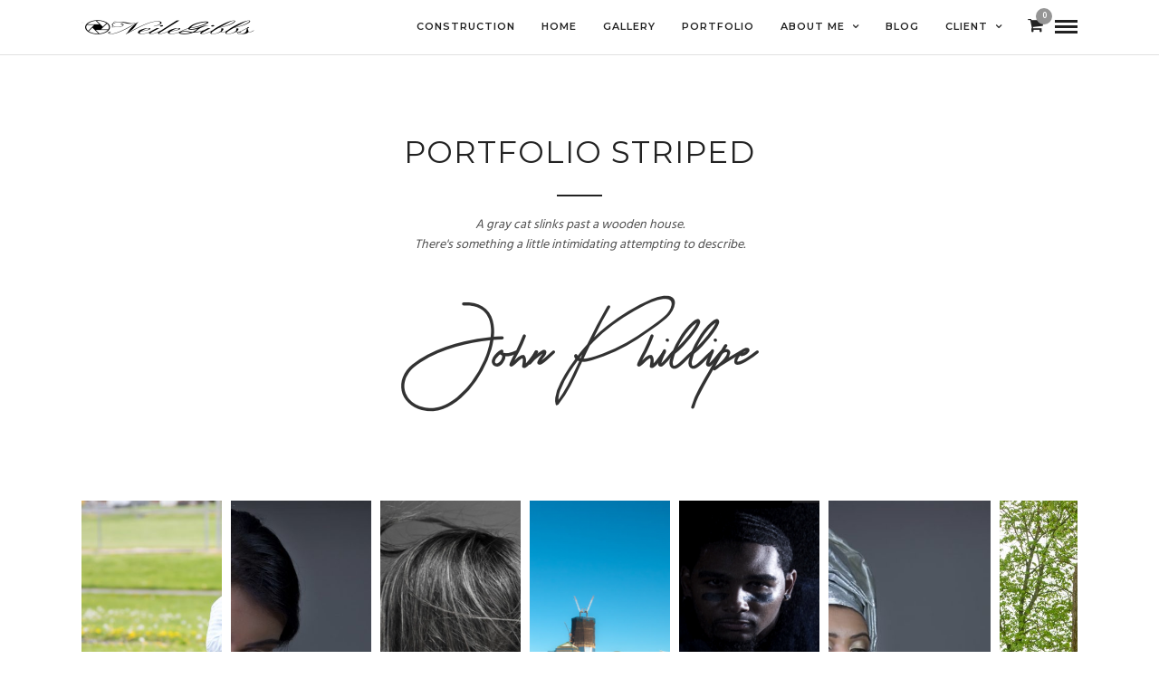

--- FILE ---
content_type: text/html; charset=UTF-8
request_url: https://neilegibbs.com/home/home-10-masonry-gallery/portfolio/portfolio-striped/
body_size: 14390
content:
<!DOCTYPE html>
<html lang="en-US"  data-menu="leftalign">
<head>

<link rel="profile" href="http://gmpg.org/xfn/11" />
<link rel="pingback" href="https://neilegibbs.com/xmlrpc.php" />

			<link rel="shortcut icon" href="http://neilegibbs.com/wp-content/uploads/2020/05/NeileGibbs.png" />
 

<title>Portfolio Striped &#8211; NeileGibbs</title>
<meta name='robots' content='max-image-preview:large' />
<link rel='dns-prefetch' href='//neilegibbs.com' />
<link rel='dns-prefetch' href='//fonts.googleapis.com' />
<link rel="alternate" type="application/rss+xml" title="NeileGibbs &raquo; Feed" href="https://neilegibbs.com/feed/" />
<link rel="alternate" type="application/rss+xml" title="NeileGibbs &raquo; Comments Feed" href="https://neilegibbs.com/comments/feed/" />
<meta charset="UTF-8" /><meta name="viewport" content="width=device-width, initial-scale=1, maximum-scale=1" /><meta name="format-detection" content="telephone=no"><meta property="og:type" content="article" /><meta property="og:type" content="article" /><meta property="og:title" content="Portfolio Striped"/><meta property="og:url" content="https://neilegibbs.com/home/home-10-masonry-gallery/portfolio/portfolio-striped/"/><script type="text/javascript">
window._wpemojiSettings = {"baseUrl":"https:\/\/s.w.org\/images\/core\/emoji\/14.0.0\/72x72\/","ext":".png","svgUrl":"https:\/\/s.w.org\/images\/core\/emoji\/14.0.0\/svg\/","svgExt":".svg","source":{"concatemoji":"https:\/\/neilegibbs.com\/wp-includes\/js\/wp-emoji-release.min.js"}};
/*! This file is auto-generated */
!function(e,a,t){var n,r,o,i=a.createElement("canvas"),p=i.getContext&&i.getContext("2d");function s(e,t){var a=String.fromCharCode,e=(p.clearRect(0,0,i.width,i.height),p.fillText(a.apply(this,e),0,0),i.toDataURL());return p.clearRect(0,0,i.width,i.height),p.fillText(a.apply(this,t),0,0),e===i.toDataURL()}function c(e){var t=a.createElement("script");t.src=e,t.defer=t.type="text/javascript",a.getElementsByTagName("head")[0].appendChild(t)}for(o=Array("flag","emoji"),t.supports={everything:!0,everythingExceptFlag:!0},r=0;r<o.length;r++)t.supports[o[r]]=function(e){if(p&&p.fillText)switch(p.textBaseline="top",p.font="600 32px Arial",e){case"flag":return s([127987,65039,8205,9895,65039],[127987,65039,8203,9895,65039])?!1:!s([55356,56826,55356,56819],[55356,56826,8203,55356,56819])&&!s([55356,57332,56128,56423,56128,56418,56128,56421,56128,56430,56128,56423,56128,56447],[55356,57332,8203,56128,56423,8203,56128,56418,8203,56128,56421,8203,56128,56430,8203,56128,56423,8203,56128,56447]);case"emoji":return!s([129777,127995,8205,129778,127999],[129777,127995,8203,129778,127999])}return!1}(o[r]),t.supports.everything=t.supports.everything&&t.supports[o[r]],"flag"!==o[r]&&(t.supports.everythingExceptFlag=t.supports.everythingExceptFlag&&t.supports[o[r]]);t.supports.everythingExceptFlag=t.supports.everythingExceptFlag&&!t.supports.flag,t.DOMReady=!1,t.readyCallback=function(){t.DOMReady=!0},t.supports.everything||(n=function(){t.readyCallback()},a.addEventListener?(a.addEventListener("DOMContentLoaded",n,!1),e.addEventListener("load",n,!1)):(e.attachEvent("onload",n),a.attachEvent("onreadystatechange",function(){"complete"===a.readyState&&t.readyCallback()})),(e=t.source||{}).concatemoji?c(e.concatemoji):e.wpemoji&&e.twemoji&&(c(e.twemoji),c(e.wpemoji)))}(window,document,window._wpemojiSettings);
</script>
<style type="text/css">
img.wp-smiley,
img.emoji {
	display: inline !important;
	border: none !important;
	box-shadow: none !important;
	height: 1em !important;
	width: 1em !important;
	margin: 0 0.07em !important;
	vertical-align: -0.1em !important;
	background: none !important;
	padding: 0 !important;
}
</style>
	<link rel='stylesheet' id='wp-block-library-css' href='https://neilegibbs.com/wp-includes/css/dist/block-library/style.min.css' type='text/css' media='all' />
<link rel='stylesheet' id='wc-blocks-vendors-style-css' href='https://neilegibbs.com/wp-content/plugins/woocommerce/packages/woocommerce-blocks/build/wc-blocks-vendors-style.css' type='text/css' media='all' />
<link rel='stylesheet' id='wc-blocks-style-css' href='https://neilegibbs.com/wp-content/plugins/woocommerce/packages/woocommerce-blocks/build/wc-blocks-style.css' type='text/css' media='all' />
<link rel='stylesheet' id='classic-theme-styles-css' href='https://neilegibbs.com/wp-includes/css/classic-themes.min.css' type='text/css' media='all' />
<style id='global-styles-inline-css' type='text/css'>
body{--wp--preset--color--black: #000000;--wp--preset--color--cyan-bluish-gray: #abb8c3;--wp--preset--color--white: #ffffff;--wp--preset--color--pale-pink: #f78da7;--wp--preset--color--vivid-red: #cf2e2e;--wp--preset--color--luminous-vivid-orange: #ff6900;--wp--preset--color--luminous-vivid-amber: #fcb900;--wp--preset--color--light-green-cyan: #7bdcb5;--wp--preset--color--vivid-green-cyan: #00d084;--wp--preset--color--pale-cyan-blue: #8ed1fc;--wp--preset--color--vivid-cyan-blue: #0693e3;--wp--preset--color--vivid-purple: #9b51e0;--wp--preset--gradient--vivid-cyan-blue-to-vivid-purple: linear-gradient(135deg,rgba(6,147,227,1) 0%,rgb(155,81,224) 100%);--wp--preset--gradient--light-green-cyan-to-vivid-green-cyan: linear-gradient(135deg,rgb(122,220,180) 0%,rgb(0,208,130) 100%);--wp--preset--gradient--luminous-vivid-amber-to-luminous-vivid-orange: linear-gradient(135deg,rgba(252,185,0,1) 0%,rgba(255,105,0,1) 100%);--wp--preset--gradient--luminous-vivid-orange-to-vivid-red: linear-gradient(135deg,rgba(255,105,0,1) 0%,rgb(207,46,46) 100%);--wp--preset--gradient--very-light-gray-to-cyan-bluish-gray: linear-gradient(135deg,rgb(238,238,238) 0%,rgb(169,184,195) 100%);--wp--preset--gradient--cool-to-warm-spectrum: linear-gradient(135deg,rgb(74,234,220) 0%,rgb(151,120,209) 20%,rgb(207,42,186) 40%,rgb(238,44,130) 60%,rgb(251,105,98) 80%,rgb(254,248,76) 100%);--wp--preset--gradient--blush-light-purple: linear-gradient(135deg,rgb(255,206,236) 0%,rgb(152,150,240) 100%);--wp--preset--gradient--blush-bordeaux: linear-gradient(135deg,rgb(254,205,165) 0%,rgb(254,45,45) 50%,rgb(107,0,62) 100%);--wp--preset--gradient--luminous-dusk: linear-gradient(135deg,rgb(255,203,112) 0%,rgb(199,81,192) 50%,rgb(65,88,208) 100%);--wp--preset--gradient--pale-ocean: linear-gradient(135deg,rgb(255,245,203) 0%,rgb(182,227,212) 50%,rgb(51,167,181) 100%);--wp--preset--gradient--electric-grass: linear-gradient(135deg,rgb(202,248,128) 0%,rgb(113,206,126) 100%);--wp--preset--gradient--midnight: linear-gradient(135deg,rgb(2,3,129) 0%,rgb(40,116,252) 100%);--wp--preset--duotone--dark-grayscale: url('#wp-duotone-dark-grayscale');--wp--preset--duotone--grayscale: url('#wp-duotone-grayscale');--wp--preset--duotone--purple-yellow: url('#wp-duotone-purple-yellow');--wp--preset--duotone--blue-red: url('#wp-duotone-blue-red');--wp--preset--duotone--midnight: url('#wp-duotone-midnight');--wp--preset--duotone--magenta-yellow: url('#wp-duotone-magenta-yellow');--wp--preset--duotone--purple-green: url('#wp-duotone-purple-green');--wp--preset--duotone--blue-orange: url('#wp-duotone-blue-orange');--wp--preset--font-size--small: 13px;--wp--preset--font-size--medium: 20px;--wp--preset--font-size--large: 36px;--wp--preset--font-size--x-large: 42px;--wp--preset--spacing--20: 0.44rem;--wp--preset--spacing--30: 0.67rem;--wp--preset--spacing--40: 1rem;--wp--preset--spacing--50: 1.5rem;--wp--preset--spacing--60: 2.25rem;--wp--preset--spacing--70: 3.38rem;--wp--preset--spacing--80: 5.06rem;}:where(.is-layout-flex){gap: 0.5em;}body .is-layout-flow > .alignleft{float: left;margin-inline-start: 0;margin-inline-end: 2em;}body .is-layout-flow > .alignright{float: right;margin-inline-start: 2em;margin-inline-end: 0;}body .is-layout-flow > .aligncenter{margin-left: auto !important;margin-right: auto !important;}body .is-layout-constrained > .alignleft{float: left;margin-inline-start: 0;margin-inline-end: 2em;}body .is-layout-constrained > .alignright{float: right;margin-inline-start: 2em;margin-inline-end: 0;}body .is-layout-constrained > .aligncenter{margin-left: auto !important;margin-right: auto !important;}body .is-layout-constrained > :where(:not(.alignleft):not(.alignright):not(.alignfull)){max-width: var(--wp--style--global--content-size);margin-left: auto !important;margin-right: auto !important;}body .is-layout-constrained > .alignwide{max-width: var(--wp--style--global--wide-size);}body .is-layout-flex{display: flex;}body .is-layout-flex{flex-wrap: wrap;align-items: center;}body .is-layout-flex > *{margin: 0;}:where(.wp-block-columns.is-layout-flex){gap: 2em;}.has-black-color{color: var(--wp--preset--color--black) !important;}.has-cyan-bluish-gray-color{color: var(--wp--preset--color--cyan-bluish-gray) !important;}.has-white-color{color: var(--wp--preset--color--white) !important;}.has-pale-pink-color{color: var(--wp--preset--color--pale-pink) !important;}.has-vivid-red-color{color: var(--wp--preset--color--vivid-red) !important;}.has-luminous-vivid-orange-color{color: var(--wp--preset--color--luminous-vivid-orange) !important;}.has-luminous-vivid-amber-color{color: var(--wp--preset--color--luminous-vivid-amber) !important;}.has-light-green-cyan-color{color: var(--wp--preset--color--light-green-cyan) !important;}.has-vivid-green-cyan-color{color: var(--wp--preset--color--vivid-green-cyan) !important;}.has-pale-cyan-blue-color{color: var(--wp--preset--color--pale-cyan-blue) !important;}.has-vivid-cyan-blue-color{color: var(--wp--preset--color--vivid-cyan-blue) !important;}.has-vivid-purple-color{color: var(--wp--preset--color--vivid-purple) !important;}.has-black-background-color{background-color: var(--wp--preset--color--black) !important;}.has-cyan-bluish-gray-background-color{background-color: var(--wp--preset--color--cyan-bluish-gray) !important;}.has-white-background-color{background-color: var(--wp--preset--color--white) !important;}.has-pale-pink-background-color{background-color: var(--wp--preset--color--pale-pink) !important;}.has-vivid-red-background-color{background-color: var(--wp--preset--color--vivid-red) !important;}.has-luminous-vivid-orange-background-color{background-color: var(--wp--preset--color--luminous-vivid-orange) !important;}.has-luminous-vivid-amber-background-color{background-color: var(--wp--preset--color--luminous-vivid-amber) !important;}.has-light-green-cyan-background-color{background-color: var(--wp--preset--color--light-green-cyan) !important;}.has-vivid-green-cyan-background-color{background-color: var(--wp--preset--color--vivid-green-cyan) !important;}.has-pale-cyan-blue-background-color{background-color: var(--wp--preset--color--pale-cyan-blue) !important;}.has-vivid-cyan-blue-background-color{background-color: var(--wp--preset--color--vivid-cyan-blue) !important;}.has-vivid-purple-background-color{background-color: var(--wp--preset--color--vivid-purple) !important;}.has-black-border-color{border-color: var(--wp--preset--color--black) !important;}.has-cyan-bluish-gray-border-color{border-color: var(--wp--preset--color--cyan-bluish-gray) !important;}.has-white-border-color{border-color: var(--wp--preset--color--white) !important;}.has-pale-pink-border-color{border-color: var(--wp--preset--color--pale-pink) !important;}.has-vivid-red-border-color{border-color: var(--wp--preset--color--vivid-red) !important;}.has-luminous-vivid-orange-border-color{border-color: var(--wp--preset--color--luminous-vivid-orange) !important;}.has-luminous-vivid-amber-border-color{border-color: var(--wp--preset--color--luminous-vivid-amber) !important;}.has-light-green-cyan-border-color{border-color: var(--wp--preset--color--light-green-cyan) !important;}.has-vivid-green-cyan-border-color{border-color: var(--wp--preset--color--vivid-green-cyan) !important;}.has-pale-cyan-blue-border-color{border-color: var(--wp--preset--color--pale-cyan-blue) !important;}.has-vivid-cyan-blue-border-color{border-color: var(--wp--preset--color--vivid-cyan-blue) !important;}.has-vivid-purple-border-color{border-color: var(--wp--preset--color--vivid-purple) !important;}.has-vivid-cyan-blue-to-vivid-purple-gradient-background{background: var(--wp--preset--gradient--vivid-cyan-blue-to-vivid-purple) !important;}.has-light-green-cyan-to-vivid-green-cyan-gradient-background{background: var(--wp--preset--gradient--light-green-cyan-to-vivid-green-cyan) !important;}.has-luminous-vivid-amber-to-luminous-vivid-orange-gradient-background{background: var(--wp--preset--gradient--luminous-vivid-amber-to-luminous-vivid-orange) !important;}.has-luminous-vivid-orange-to-vivid-red-gradient-background{background: var(--wp--preset--gradient--luminous-vivid-orange-to-vivid-red) !important;}.has-very-light-gray-to-cyan-bluish-gray-gradient-background{background: var(--wp--preset--gradient--very-light-gray-to-cyan-bluish-gray) !important;}.has-cool-to-warm-spectrum-gradient-background{background: var(--wp--preset--gradient--cool-to-warm-spectrum) !important;}.has-blush-light-purple-gradient-background{background: var(--wp--preset--gradient--blush-light-purple) !important;}.has-blush-bordeaux-gradient-background{background: var(--wp--preset--gradient--blush-bordeaux) !important;}.has-luminous-dusk-gradient-background{background: var(--wp--preset--gradient--luminous-dusk) !important;}.has-pale-ocean-gradient-background{background: var(--wp--preset--gradient--pale-ocean) !important;}.has-electric-grass-gradient-background{background: var(--wp--preset--gradient--electric-grass) !important;}.has-midnight-gradient-background{background: var(--wp--preset--gradient--midnight) !important;}.has-small-font-size{font-size: var(--wp--preset--font-size--small) !important;}.has-medium-font-size{font-size: var(--wp--preset--font-size--medium) !important;}.has-large-font-size{font-size: var(--wp--preset--font-size--large) !important;}.has-x-large-font-size{font-size: var(--wp--preset--font-size--x-large) !important;}
.wp-block-navigation a:where(:not(.wp-element-button)){color: inherit;}
:where(.wp-block-columns.is-layout-flex){gap: 2em;}
.wp-block-pullquote{font-size: 1.5em;line-height: 1.6;}
</style>
<link rel='stylesheet' id='rs-plugin-settings-css' href='https://neilegibbs.com/wp-content/plugins/revslider/public/assets/css/rs6.css' type='text/css' media='all' />
<style id='rs-plugin-settings-inline-css' type='text/css'>
#rs-demo-id {}
</style>
<link rel='stylesheet' id='woocommerce-layout-css' href='https://neilegibbs.com/wp-content/plugins/woocommerce/assets/css/woocommerce-layout.css' type='text/css' media='all' />
<link rel='stylesheet' id='woocommerce-smallscreen-css' href='https://neilegibbs.com/wp-content/plugins/woocommerce/assets/css/woocommerce-smallscreen.css' type='text/css' media='only screen and (max-width: 768px)' />
<link rel='stylesheet' id='woocommerce-general-css' href='https://neilegibbs.com/wp-content/plugins/woocommerce/assets/css/woocommerce.css' type='text/css' media='all' />
<style id='woocommerce-inline-inline-css' type='text/css'>
.woocommerce form .form-row .required { visibility: visible; }
</style>
<link rel='stylesheet' id='photography-reset-css-css' href='https://neilegibbs.com/wp-content/themes/photography/css/reset.css' type='text/css' media='all' />
<link rel='stylesheet' id='photography-wordpress-css-css' href='https://neilegibbs.com/wp-content/themes/photography/css/wordpress.css' type='text/css' media='all' />
<link rel='stylesheet' id='photography-animation-css-css' href='https://neilegibbs.com/wp-content/themes/photography/css/animation.css' type='text/css' media='all' />
<link rel='stylesheet' id='photography-ilightbox-css' href='https://neilegibbs.com/wp-content/themes/photography/css/ilightbox/ilightbox.css' type='text/css' media='all' />
<link rel='stylesheet' id='photography-jquery-ui-css-css' href='https://neilegibbs.com/wp-content/themes/photography/css/jqueryui/custom.css' type='text/css' media='all' />
<link rel='stylesheet' id='photography-flexslider-css' href='https://neilegibbs.com/wp-content/themes/photography/js/flexslider/flexslider.css' type='text/css' media='all' />
<link rel='stylesheet' id='photography-tooltipster-css' href='https://neilegibbs.com/wp-content/themes/photography/css/tooltipster.css' type='text/css' media='all' />
<link rel='stylesheet' id='photography-odometer-theme-css' href='https://neilegibbs.com/wp-content/themes/photography/css/odometer-theme-minimal.css' type='text/css' media='all' />
<link rel='stylesheet' id='photography-hw-parallax.css-css' href='https://neilegibbs.com/wp-content/themes/photography/css/hw-parallax.css' type='text/css' media='all' />
<link rel='stylesheet' id='photography-progressive-image-css' href='https://neilegibbs.com/wp-content/themes/photography/css/progressive-image.css' type='text/css' media='all' />
<link rel='stylesheet' id='photography-screen-css' href='https://neilegibbs.com/wp-content/themes/photography/css/screen.css' type='text/css' media='all' />
<link rel='stylesheet' id='photography-leftalignmenu-css' href='https://neilegibbs.com/wp-content/themes/photography/css/menus/leftalignmenu.css' type='text/css' media='all' />
<link rel='stylesheet' id='photography-fonts-css' href='https://fonts.googleapis.com/css?family=Hind%3A300%2C400%2C600%2C700%2C400italic%7CMontserrat%3A300%2C400%2C600%2C700%2C400italic&#038;subset=latin%2Ccyrillic-ext%2Cgreek-ext%2Ccyrillic' type='text/css' media='all' />
<link rel='stylesheet' id='fontawesome-css' href='https://neilegibbs.com/wp-content/themes/photography/css/font-awesome.min.css' type='text/css' media='all' />
<link rel='stylesheet' id='themify-icons-css' href='https://neilegibbs.com/wp-content/themes/photography/css/themify-icons.css' type='text/css' media='all' />
<link rel='stylesheet' id='photography-custom-css-css' href='https://neilegibbs.com/wp-admin/admin-ajax.php?action=photography_custom_css' type='text/css' media='all' />
<link rel='stylesheet' id='photography-responsive-css-css' href='https://neilegibbs.com/wp-content/themes/photography/css/grid.css' type='text/css' media='all' />
<link rel='stylesheet' id='kirki_google_fonts-css' href='https://fonts.googleapis.com/css?family=Hind%7CMontserrat&#038;subset' type='text/css' media='all' />
<link rel='stylesheet' id='kirki-styles-global-css' href='https://neilegibbs.com/wp-content/themes/photography/modules/kirki/assets/css/kirki-styles.css' type='text/css' media='all' />
<style id='kirki-styles-global-inline-css' type='text/css'>
#page_content_wrapper img, .ppb_wrapper img, .portfolio_post_previous a, .portfolio_post_next a, #page_content_wrapper .inner .sidebar_wrapper .sidebar .content img, .page_content_wrapper .inner .sidebar_wrapper .sidebar .content img, .overlay_gallery_wrapper, #menu_wrapper .nav ul li ul, #menu_wrapper div .nav li ul{-webkit-border-radius:0px;-moz-border-radius:0px;border-radius:0px;}body, input[type=text], input[type=email], input[type=url], input[type=password], textarea{font-family:Hind, Helvetica, Arial, sans-serif;}body{font-size:14px;}h1, h2, h3, h4, h5, h6, h7, .post_quote_title, label, strong[itemprop="author"], #page_content_wrapper .posts.blog li a, .page_content_wrapper .posts.blog li a, .post_info_cat, .readmore{font-family:Montserrat, Helvetica, Arial, sans-serif;}h1, h2, h3, h4, h5, h6, h7, .odometer{font-weight:400;}h1, h2, h3, h4, h5, h6, h7{text-transform:uppercase;letter-spacing:1px;line-height:1.6;}h1{font-size:34px;}h2{font-size:30px;}h3{font-size:26px;}h4{font-size:22px;}h5{font-size:18px;}h6{font-size:16px;}body, #wrapper, #page_content_wrapper.fixed, #gallery_lightbox h2, .slider_wrapper .gallery_image_caption h2, #body_loading_screen, h3#reply-title span, .overlay_gallery_wrapper, .progress_bar_holder, .pricing_wrapper_border, .pagination a, .pagination span, #captcha-wrap .text-box input, #page_caption.split, #page_caption .bg_frame_split{background-color:#ffffff;}#page_caption.hasbg.split{border-color:#ffffff;}body, .pagination a, #gallery_lightbox h2, .slider_wrapper .gallery_image_caption h2, .post_info a, #page_content_wrapper.split #copyright, .page_content_wrapper.split #copyright, .ui-state-default a, .ui-state-default a:link, .ui-state-default a:visited{color:#222222;}::selection{background-color:#222222;}::-webkit-input-placeholder{color:#222222;}::-moz-placeholder{color:#222222;}:-ms-input-placeholder{color:#222222;}a{color:#222222;}.filter li a.active, #portfolio_wall_filters li a.active, #portfolio_wall_filters li a:hover, .filter li a:hover{border-color:#222222;}a:hover, a:active, .post_info_comment a i{color:#999999;}h1, h2, h3, h4, h5, h6, h7, pre, code, tt, blockquote, .post_header h5 a, .post_header h3 a, .post_header.grid h6 a, .post_header.fullwidth h4 a, .post_header h5 a, blockquote, .site_loading_logo_item i, .ppb_subtitle, .woocommerce .woocommerce-ordering select, .woocommerce #page_content_wrapper a.button, .woocommerce.columns-4 ul.products li.product a.add_to_cart_button, .woocommerce.columns-4 ul.products li.product a.add_to_cart_button:hover, .ui-accordion .ui-accordion-header a, .tabs .ui-state-active a, body.woocommerce div.product .woocommerce-tabs ul.tabs li.active a, body.woocommerce-page div.product .woocommerce-tabs ul.tabs li.active a, body.woocommerce #content div.product .woocommerce-tabs ul.tabs li.active a, body.woocommerce-page #content div.product .woocommerce-tabs ul.tabs li.active a, .woocommerce div.product .woocommerce-tabs ul.tabs li a, .post_header h5 a, .post_header h6 a{color:#222222;}body.page.page-template-gallery-archive-split-screen-php #fp-nav li .active span, body.tax-gallerycat #fp-nav li .active span, body.page.page-template-portfolio-fullscreen-split-screen-php #fp-nav li .active span, body.page.tax-portfolioset #fp-nav li .active span, body.page.page-template-gallery-archive-split-screen-php #fp-nav ul li a span, body.tax-gallerycat #fp-nav ul li a span, body.page.page-template-portfolio-fullscreen-split-screen-php #fp-nav ul li a span, body.page.tax-portfolioset #fp-nav ul li a span{background-color:#222222;}#social_share_wrapper, hr, #social_share_wrapper, .post.type-post, #page_content_wrapper .sidebar .content .sidebar_widget li h2.widgettitle, h2.widgettitle, h5.widgettitle, .comment .right, .widget_tag_cloud div a, .meta-tags a, .tag_cloud a, #footer, #post_more_wrapper, .woocommerce ul.products li.product, .woocommerce-page ul.products li.product, .woocommerce ul.products li.product .price, .woocommerce-page ul.products li.product .price, #page_content_wrapper .inner .sidebar_content, #page_content_wrapper .inner .sidebar_content.left_sidebar, .ajax_close, .ajax_next, .ajax_prev, .portfolio_next, .portfolio_prev, .portfolio_next_prev_wrapper.video .portfolio_prev, .portfolio_next_prev_wrapper.video .portfolio_next, .separated, .blog_next_prev_wrapper, #post_more_wrapper h5, #ajax_portfolio_wrapper.hidding, #ajax_portfolio_wrapper.visible, .tabs.vertical .ui-tabs-panel, .ui-tabs.vertical.right .ui-tabs-nav li, .woocommerce div.product .woocommerce-tabs ul.tabs li, .woocommerce #content div.product .woocommerce-tabs ul.tabs li, .woocommerce-page div.product .woocommerce-tabs ul.tabs li, .woocommerce-page #content div.product .woocommerce-tabs ul.tabs li, .woocommerce div.product .woocommerce-tabs .panel, .woocommerce-page div.product .woocommerce-tabs .panel, .woocommerce #content div.product .woocommerce-tabs .panel, .woocommerce-page #content div.product .woocommerce-tabs .panel, .woocommerce table.shop_table, .woocommerce-page table.shop_table, table tr td, .woocommerce .cart-collaterals .cart_totals, .woocommerce-page .cart-collaterals .cart_totals, .woocommerce .cart-collaterals .shipping_calculator, .woocommerce-page .cart-collaterals .shipping_calculator, .woocommerce .cart-collaterals .cart_totals tr td, .woocommerce .cart-collaterals .cart_totals tr th, .woocommerce-page .cart-collaterals .cart_totals tr td, .woocommerce-page .cart-collaterals .cart_totals tr th, table tr th, .woocommerce #payment, .woocommerce-page #payment, .woocommerce #payment ul.payment_methods li, .woocommerce-page #payment ul.payment_methods li, .woocommerce #payment div.form-row, .woocommerce-page #payment div.form-row, .ui-tabs li:first-child, .ui-tabs .ui-tabs-nav li, .ui-tabs.vertical .ui-tabs-nav li, .ui-tabs.vertical.right .ui-tabs-nav li.ui-state-active, .ui-tabs.vertical .ui-tabs-nav li:last-child, #page_content_wrapper .inner .sidebar_wrapper ul.sidebar_widget li.widget_nav_menu ul.menu li.current-menu-item a, .page_content_wrapper .inner .sidebar_wrapper ul.sidebar_widget li.widget_nav_menu ul.menu li.current-menu-item a, .pricing_wrapper, .pricing_wrapper li, .ui-accordion .ui-accordion-header, .ui-accordion .ui-accordion-content, #page_content_wrapper .sidebar .content .sidebar_widget li h2.widgettitle:before, h2.widgettitle:before, #autocomplete, .ppb_blog_minimal .one_third_bg, #page_content_wrapper .sidebar .content .sidebar_widget li h2.widgettitle, h2.widgettitle, h5.event_title, .tabs .ui-tabs-panel, .ui-tabs .ui-tabs-nav li, .ui-tabs li:first-child, .ui-tabs.vertical .ui-tabs-nav li:last-child, .woocommerce .woocommerce-ordering select, .woocommerce div.product .woocommerce-tabs ul.tabs li.active, .woocommerce-page div.product .woocommerce-tabs ul.tabs li.active, .woocommerce #content div.product .woocommerce-tabs ul.tabs li.active, .woocommerce-page #content div.product .woocommerce-tabs ul.tabs li.active, .woocommerce-page table.cart th, table.shop_table thead tr th, hr.title_break, .overlay_gallery_border, #page_content_wrapper.split #copyright, .page_content_wrapper.split #copyright, .post.type-post, .events.type-events, h5.event_title, .post_header h5.event_title, .client_archive_wrapper{border-color:#222222;}input[type=text], input[type=password], input[type=email], input[type=url], input[type=tel], textarea{background-color:#ffffff;color:#222222;border-color:#222222;}input[type=text]:focus, input[type=password]:focus, input[type=email]:focus, input[type=url]:focus, textarea:focus, #commentform input[type=text]:focus, #commentform input[type=email]:focus, #commentform input[type=url]:focus, #commentform textarea:focus{border-color:#999999;}input[type=text], input[type=password], input[type=email], input[type=url], input[type=tel], textarea, .woocommerce .quantity .qty{-webkit-border-radius:0px;-moz-border-radius:0px;border-radius:0px;}input[type=submit], input[type=button], a.button, .button, .woocommerce .page_slider a.button, a.button.fullwidth, .woocommerce-page div.product form.cart .button, .woocommerce #respond input#submit.alt, .woocommerce a.button.alt, .woocommerce button.button.alt, .woocommerce input.button.alt{font-family:Hind, Helvetica, Arial, sans-serif;}input[type=submit], input[type=button], a.button, .button, .pagination span, .pagination a:hover, .woocommerce .footer_bar .button, .woocommerce .footer_bar .button:hover, .woocommerce-page div.product form.cart .button, .woocommerce #respond input#submit.alt, .woocommerce a.button.alt, .woocommerce button.button.alt, .woocommerce input.button.alt, .post_type_icon, .header_cart_wrapper .cart_count{background-color:#959595;}.pagination span, .pagination a:hover{border-color:#959595;}.button.ghost, .button.ghost:hover, .button.ghost:active{color:#959595;}input[type=submit], input[type=button], a.button, .button, .pagination a:hover, .woocommerce .footer_bar .button , .woocommerce .footer_bar .button:hover, .woocommerce-page div.product form.cart .button, .woocommerce #respond input#submit.alt, .woocommerce a.button.alt, .woocommerce button.button.alt, .woocommerce input.button.alt, .post_type_icon, .woocommerce input.button.alt, .post_type_icon, .header_cart_wrapper .cart_count{color:#ffffff;}input[type=submit], input[type=button], a.button, .button, .pagination a:hover, .woocommerce .footer_bar .button , .woocommerce .footer_bar .button:hover, .woocommerce-page div.product form.cart .button, .woocommerce #respond input#submit.alt, .woocommerce a.button.alt, .woocommerce button.button.alt, .woocommerce input.button.alt, .button.ghost, .button.ghost:hover, .button.ghost:active{border-color:#959595;}input[type=submit], input[type=button], a.button, .button, .pagination a:hover, .woocommerce .footer_bar .button , .woocommerce .footer_bar .button:hover, .woocommerce-page div.product form.cart .button, .woocommerce #respond input#submit.alt, .woocommerce a.button.alt, .woocommerce button.button.alt, .woocommerce input.button.alt{font-size:13px;font-weight:600;letter-spacing:2px;text-transform:uppercase;-webkit-border-radius:0px;-moz-border-radius:0px;border-radius:0px;}.frame_top, .frame_bottom, .frame_left, .frame_right{background:#ffffff;}body.tg_boxed{background-color:#f0f0f0;}#menu_wrapper .nav ul li a, #menu_wrapper div .nav li > a{font-family:Montserrat, Helvetica, Arial, sans-serif;font-size:11px;padding-top:22px;padding-bottom:22px;font-weight:600;letter-spacing:1px;text-transform:uppercase;}#menu_wrapper .nav ul li a, #menu_wrapper div .nav li > a, .header_cart_wrapper a, #page_share, .portfolio_post_previous a, .portfolio_post_next a{color:#222222;}#mobile_nav_icon{border-color:#222222;}#menu_wrapper .nav ul li a.hover, #menu_wrapper .nav ul li a:hover, #menu_wrapper div .nav li a.hover, #menu_wrapper div .nav li a:hover, .header_cart_wrapper a:hover, #page_share:hover{color:#222222;}#menu_wrapper .nav ul li a.hover, #menu_wrapper .nav ul li a:hover, #menu_wrapper div .nav li a.hover, #menu_wrapper div .nav li a:hover{border-color:#222222;}#menu_wrapper div .nav > li.current-menu-item > a, #menu_wrapper div .nav > li.current-menu-parent > a, #menu_wrapper div .nav > li.current-menu-ancestor > a, #menu_wrapper div .nav li ul li.current-menu-item a, #menu_wrapper div .nav li.current-menu-parent  ul li.current-menu-item a, .header_cart_wrapper a:active, #page_share:active{color:#222222;}#menu_wrapper div .nav > li.current-menu-item > a, #menu_wrapper div .nav > li.current-menu-parent > a, #menu_wrapper div .nav > li.current-menu-ancestor > a, #menu_wrapper div .nav li ul li.current-menu-item a, #menu_wrapper div .nav li.current-menu-parent  ul li.current-menu-item a{border-color:#222222;}.top_bar, #page_caption, #nav_wrapper{border-color:#e1e1e1;}.top_bar, .portfolio_post_previous a, .portfolio_post_next a{background-color:#ffffff;}#menu_wrapper .nav ul li ul li a, #menu_wrapper div .nav li ul li a, #menu_wrapper div .nav li.current-menu-parent ul li a{font-size:11px;font-weight:400;letter-spacing:1px;text-transform:uppercase;}#menu_wrapper .nav ul li ul li a, #menu_wrapper div .nav li ul li a, #menu_wrapper div .nav li.current-menu-parent ul li a, #menu_wrapper div .nav li.current-menu-parent ul li.current-menu-item a, #menu_wrapper .nav ul li.megamenu ul li ul li a, #menu_wrapper div .nav li.megamenu ul li ul li a{color:#999999;}#menu_wrapper .nav ul li ul li a:hover, #menu_wrapper div .nav li ul li a:hover, #menu_wrapper div .nav li.current-menu-parent ul li a:hover, #menu_wrapper .nav ul li.megamenu ul li ul li a:hover, #menu_wrapper div .nav li.megamenu ul li ul li a:hover, #menu_wrapper .nav ul li.megamenu ul li ul li a:active, #menu_wrapper div .nav li.megamenu ul li ul li a:active, #menu_wrapper div .nav li.current-menu-parent ul li.current-menu-item  a:hover{color:#ffffff;}#menu_wrapper .nav ul li ul li a:hover, #menu_wrapper div .nav li ul li a:hover, #menu_wrapper div .nav li.current-menu-parent ul li a:hover, #menu_wrapper .nav ul li.megamenu ul li ul li a:hover, #menu_wrapper div .nav li.megamenu ul li ul li a:hover, #menu_wrapper .nav ul li.megamenu ul li ul li a:active, #menu_wrapper div .nav li.megamenu ul li ul li a:active{background:#222222;}#menu_wrapper .nav ul li ul, #menu_wrapper div .nav li ul{background:#222222;border-color:#333333;}#menu_wrapper div .nav li.megamenu ul li > a, #menu_wrapper div .nav li.megamenu ul li > a:hover, #menu_wrapper div .nav li.megamenu ul li > a:active, #menu_wrapper div .nav li.megamenu ul li.current-menu-item > a{color:#ffffff;}#menu_wrapper div .nav li.megamenu ul li{border-color:#333333;}.above_top_bar{background:#222222;}#top_menu li a, .top_contact_info, .top_contact_info i, .top_contact_info a, .top_contact_info a:hover, .top_contact_info a:active{color:#ffffff;}.mobile_menu_wrapper #searchform input[type=text]{background:#ffffff;}.mobile_menu_wrapper #searchform input[type=text], .mobile_menu_wrapper #searchform button i{color:#222222;}.mobile_menu_wrapper #searchform ::-webkit-input-placeholder{color:#222222;}.mobile_menu_wrapper #searchform ::-moz-placeholder{color:#222222;}.mobile_menu_wrapper #searchform :-ms-input-placeholder{color:#222222;}.mobile_menu_wrapper{background-color:#ffffff;}.mobile_main_nav li a, #sub_menu li a{font-family:Montserrat, Helvetica, Arial, sans-serif;font-size:11px;text-transform:uppercase;letter-spacing:1px;}.mobile_main_nav li a, #sub_menu li a, .mobile_menu_wrapper .sidebar_wrapper a, .mobile_menu_wrapper .sidebar_wrapper, #close_mobile_menu i{color:#222222;}.mobile_main_nav li a:hover, .mobile_main_nav li a:active, #sub_menu li a:hover, #sub_menu li a:active, .mobile_menu_wrapper .sidebar_wrapper h2.widgettitle{color:#222222;}#page_caption{background-color:#ffffff;padding-top:80px;padding-bottom:80px;}#page_caption .page_title_wrapper, #portfolio_wall_filters, .portfolio_wall_filters, .page_tagline, #page_caption.hasbg .page_tagline, #page_caption.hasbg h1, h1.hasbg{text-align:center;}#page_caption .page_title_wrapper, #page_caption.hasbg.middle .page_title_wrapper{width:100%;}#page_caption h1, .ppb_title, #page_caption.hasbg h1, h1.hasbg{font-size:34px;line-height:1.6;}#page_caption h1, .ppb_title, .post_caption h1, #page_caption.hasbg h1, h1.hasbg{font-weight:400;text-transform:uppercase;letter-spacing:1px;}#page_caption h1, .ppb_title, .post_caption h1{color:#222222;}#page_caption.hasbg{height:70vh;}#page_caption.hasbg h1, h1.hasbg{font-size:22px;}h2.ppb_title{font-size:30px;font-weight:400;text-transform:uppercase;letter-spacing:1px;line-height:1.6;}.page_tagline, .post_header .post_detail, .recent_post_detail, .post_detail, .thumb_content span, .portfolio_desc .portfolio_excerpt, .testimonial_customer_position, .testimonial_customer_company{color:#222222;}.page_tagline, .post_header .post_detail, .recent_post_detail, .post_detail, .thumb_content span, .portfolio_desc .portfolio_excerpt, .testimonial_customer_position, .testimonial_customer_company, .page_tagline, #page_caption.hasbg .page_tagline{font-size:14px;}.page_tagline, .page_tagline, #page_caption.hasbg .page_tagline{font-weight:400;}.post_header .post_detail, .recent_post_detail, .post_detail, .thumb_content span, .portfolio_desc .portfolio_excerpt, .testimonial_customer_position, .testimonial_customer_company, .page_tagline, #page_caption.hasbg .page_tagline{letter-spacing:0px;text-transform:none;}.page_tagline, .ppb_header_content, .page_tagline, #page_caption.hasbg .page_tagline{font-style:italic;}#page_content_wrapper .sidebar .content .sidebar_widget li h2.widgettitle, h2.widgettitle, h5.widgettitle{font-family:Montserrat, Helvetica, Arial, sans-serif;font-size:11px;font-weight:400;letter-spacing:2px;text-transform:uppercase;color:#222222;}#page_content_wrapper .sidebar .content .sidebar_widget li h2.widgettitle, h2.widgettitle, h5.widgettitle, #page_content_wrapper .sidebar .content .sidebar_widget li.widget_archive, .page_content_wrapper .sidebar .content .sidebar_widget li.widget_archive, #page_content_wrapper .sidebar .content .sidebar_widget li.widget_categories, .page_content_wrapper .sidebar .content .sidebar_widget, #page_content_wrapper .sidebar .content .sidebar_widget li.widget_product_categories, .page_content_wrapper .sidebar .content .sidebar_widget li.widget_product_categories{text-align:center;}#page_content_wrapper .inner .sidebar_wrapper .sidebar .content, .page_content_wrapper .inner .sidebar_wrapper .sidebar .content{color:#222222;}#page_content_wrapper .inner .sidebar_wrapper a, .page_content_wrapper .inner .sidebar_wrapper a{color:#222222;}#page_content_wrapper .inner .sidebar_wrapper a:hover, #page_content_wrapper .inner .sidebar_wrapper a:active, .page_content_wrapper .inner .sidebar_wrapper a:hover, .page_content_wrapper .inner .sidebar_wrapper a:active{color:#999999;}#footer{padding-top:50px;padding-bottom:50px;color:#222222;}.footer_bar{background-color:#ffffff;}#footer a, #footer a:active{color:#222222;}#footer a:hover{color:#222222;}.footer_bar, .footer_bar_wrapper{border-color:#ffffff;}.footer_bar_wrapper{background:#ffffff;}#copyright{color:#222222;}#copyright a, #copyright a:active, #footer_menu li a, .footer_bar_wrapper .social_wrapper ul li a{color:#222222;}#copyright a:hover, .social_wrapper ul li a:hover, #footer_menu li a:hover{color:#222222;}.gallery_archive_desc h4, #fullpage .section.gallery_archive.center_display .gallery_archive_desc h2{font-weight:400;letter-spacing:1px;text-transform:uppercase;}.two_cols.gallery .element .portfolio_title h5, .three_cols.gallery .element .portfolio_title h5, .four_cols.gallery .element .center_display .portfolio_title .table .cell h5, .five_cols.gallery .element .center_display .portfolio_title .table .cell h5, .portfolio_desc.portfolio2 h5, .portfolio_desc.portfolio3 h5, .portfolio_desc.portfolio4 h5, #fullpage .section.gallery_archive.center_display.fullpage_portfolio .gallery_archive_desc h2{font-weight:400;letter-spacing:1px;text-transform:uppercase;}.post_info_cat, .post_info_cat a{color:#ca9f5c;}.post_header h5, .post_button_wrapper, h6.subtitle, .post_caption h1, #page_content_wrapper .posts.blog li a, .page_content_wrapper .posts.blog li a, #post_featured_slider li .slider_image .slide_post h2, .post_header.grid h6, .blog_minimal_wrapper .content h4{font-weight:400;letter-spacing:0px;text-transform:uppercase;}.post_header h5, .post_button_wrapper, h6.subtitle, .post_caption, #page_content_wrapper .posts.blog li a, .page_content_wrapper .posts.blog li a, .post_header_title, #respond h3, #respond .comment-notes, .post_header.grid{text-align:center;}.post_caption h1{font-size:34px;line-height:1.6;}.woocommerce ul.products li.product h2.woocommerce-loop-product__title, .woocommerce-page ul.products li.product h2.woocommerce-loop-product__title, .woocommerce div.product .product_title{font-weight:400;letter-spacing:1px;text-transform:uppercase;}.woocommerce ul.products li.product .price ins, .woocommerce-page ul.products li.product .price ins, .woocommerce ul.products li.product .price, .woocommerce-page ul.products li.product .price, p.price ins span.amount, p.price span.amount, .woocommerce #content div.product p.price, .woocommerce #content div.product span.price, .woocommerce div.product p.price, .woocommerce div.product span.price, .woocommerce-page #content div.product p.price, .woocommerce-page #content div.product span.price, .woocommerce-page div.product p.price, .woocommerce-page div.product span.price{color:#222222;}
</style>
<script type='text/javascript' src='https://neilegibbs.com/wp-includes/js/jquery/jquery.min.js' id='jquery-core-js'></script>
<script type='text/javascript' src='https://neilegibbs.com/wp-includes/js/jquery/jquery-migrate.min.js' id='jquery-migrate-js'></script>
<script type='text/javascript' src='https://neilegibbs.com/wp-content/plugins/revslider/public/assets/js/rbtools.min.js' id='tp-tools-js'></script>
<script type='text/javascript' src='https://neilegibbs.com/wp-content/plugins/revslider/public/assets/js/rs6.min.js' id='revmin-js'></script>
<link rel="https://api.w.org/" href="https://neilegibbs.com/wp-json/" /><link rel="alternate" type="application/json" href="https://neilegibbs.com/wp-json/wp/v2/pages/4610" /><link rel="EditURI" type="application/rsd+xml" title="RSD" href="https://neilegibbs.com/xmlrpc.php?rsd" />
<link rel="wlwmanifest" type="application/wlwmanifest+xml" href="https://neilegibbs.com/wp-includes/wlwmanifest.xml" />
<meta name="generator" content="WordPress 6.1.9" />
<meta name="generator" content="WooCommerce 7.0.1" />
<link rel="canonical" href="https://neilegibbs.com/home/home-10-masonry-gallery/portfolio/portfolio-striped/" />
<link rel='shortlink' href='https://neilegibbs.com/?p=4610' />
<link rel="alternate" type="application/json+oembed" href="https://neilegibbs.com/wp-json/oembed/1.0/embed?url=https%3A%2F%2Fneilegibbs.com%2Fhome%2Fhome-10-masonry-gallery%2Fportfolio%2Fportfolio-striped%2F" />
<link rel="alternate" type="text/xml+oembed" href="https://neilegibbs.com/wp-json/oembed/1.0/embed?url=https%3A%2F%2Fneilegibbs.com%2Fhome%2Fhome-10-masonry-gallery%2Fportfolio%2Fportfolio-striped%2F&#038;format=xml" />
	<noscript><style>.woocommerce-product-gallery{ opacity: 1 !important; }</style></noscript>
	<meta name="generator" content="Powered by Slider Revolution 6.2.10 - responsive, Mobile-Friendly Slider Plugin for WordPress with comfortable drag and drop interface." />
<script type="text/javascript">function setREVStartSize(e){
			//window.requestAnimationFrame(function() {				 
				window.RSIW = window.RSIW===undefined ? window.innerWidth : window.RSIW;	
				window.RSIH = window.RSIH===undefined ? window.innerHeight : window.RSIH;	
				try {								
					var pw = document.getElementById(e.c).parentNode.offsetWidth,
						newh;
					pw = pw===0 || isNaN(pw) ? window.RSIW : pw;
					e.tabw = e.tabw===undefined ? 0 : parseInt(e.tabw);
					e.thumbw = e.thumbw===undefined ? 0 : parseInt(e.thumbw);
					e.tabh = e.tabh===undefined ? 0 : parseInt(e.tabh);
					e.thumbh = e.thumbh===undefined ? 0 : parseInt(e.thumbh);
					e.tabhide = e.tabhide===undefined ? 0 : parseInt(e.tabhide);
					e.thumbhide = e.thumbhide===undefined ? 0 : parseInt(e.thumbhide);
					e.mh = e.mh===undefined || e.mh=="" || e.mh==="auto" ? 0 : parseInt(e.mh,0);		
					if(e.layout==="fullscreen" || e.l==="fullscreen") 						
						newh = Math.max(e.mh,window.RSIH);					
					else{					
						e.gw = Array.isArray(e.gw) ? e.gw : [e.gw];
						for (var i in e.rl) if (e.gw[i]===undefined || e.gw[i]===0) e.gw[i] = e.gw[i-1];					
						e.gh = e.el===undefined || e.el==="" || (Array.isArray(e.el) && e.el.length==0)? e.gh : e.el;
						e.gh = Array.isArray(e.gh) ? e.gh : [e.gh];
						for (var i in e.rl) if (e.gh[i]===undefined || e.gh[i]===0) e.gh[i] = e.gh[i-1];
											
						var nl = new Array(e.rl.length),
							ix = 0,						
							sl;					
						e.tabw = e.tabhide>=pw ? 0 : e.tabw;
						e.thumbw = e.thumbhide>=pw ? 0 : e.thumbw;
						e.tabh = e.tabhide>=pw ? 0 : e.tabh;
						e.thumbh = e.thumbhide>=pw ? 0 : e.thumbh;					
						for (var i in e.rl) nl[i] = e.rl[i]<window.RSIW ? 0 : e.rl[i];
						sl = nl[0];									
						for (var i in nl) if (sl>nl[i] && nl[i]>0) { sl = nl[i]; ix=i;}															
						var m = pw>(e.gw[ix]+e.tabw+e.thumbw) ? 1 : (pw-(e.tabw+e.thumbw)) / (e.gw[ix]);					
						newh =  (e.gh[ix] * m) + (e.tabh + e.thumbh);
					}				
					if(window.rs_init_css===undefined) window.rs_init_css = document.head.appendChild(document.createElement("style"));					
					document.getElementById(e.c).height = newh+"px";
					window.rs_init_css.innerHTML += "#"+e.c+"_wrapper { height: "+newh+"px }";				
				} catch(e){
					console.log("Failure at Presize of Slider:" + e)
				}					   
			//});
		  };</script>
</head>

<body class="page-template page-template-portfolio-striped page-template-portfolio-striped-php page page-id-4610 page-child parent-pageid-1614 theme-photography woocommerce-no-js metro-white">

		<input type="hidden" id="pp_menu_layout" name="pp_menu_layout" value="leftalign"/>
	<input type="hidden" id="pp_enable_right_click" name="pp_enable_right_click" value=""/>
	<input type="hidden" id="pp_enable_dragging" name="pp_enable_dragging" value=""/>
	<input type="hidden" id="pp_image_path" name="pp_image_path" value="https://neilegibbs.com/wp-content/themes/photography/images/"/>
	<input type="hidden" id="pp_homepage_url" name="pp_homepage_url" value="https://neilegibbs.com/"/>
	<input type="hidden" id="photography_ajax_search" name="photography_ajax_search" value="1"/>
	<input type="hidden" id="pp_fixed_menu" name="pp_fixed_menu" value="1"/>
	<input type="hidden" id="tg_sidebar_sticky" name="tg_sidebar_sticky" value="1"/>
	<input type="hidden" id="pp_topbar" name="pp_topbar" value=""/>
	<input type="hidden" id="post_client_column" name="post_client_column" value="4"/>
	<input type="hidden" id="pp_back" name="pp_back" value="Back"/>
	<input type="hidden" id="pp_page_title_img_blur" name="pp_page_title_img_blur" value="1"/>
	<input type="hidden" id="tg_portfolio_filterable_link" name="tg_portfolio_filterable_link" value=""/>
	<input type="hidden" id="tg_flow_enable_reflection" name="tg_flow_enable_reflection" value=""/>
	<input type="hidden" id="tg_lightbox_skin" name="tg_lightbox_skin" value="metro-white"/>
	<input type="hidden" id="tg_lightbox_thumbnails" name="tg_lightbox_thumbnails" value="horizontal"/>
	<input type="hidden" id="tg_lightbox_opacity" name="tg_lightbox_opacity" value="0.95"/>
	<input type="hidden" id="tg_lightbox_enable" name="tg_lightbox_enable" value="1"/>
	<input type="hidden" id="tg_lightbox_plugin" name="tg_lightbox_plugin" value="ilightbox"/>
	<input type="hidden" id="tg_lightbox_timer" name="tg_lightbox_timer" value="5000"/>
		<input type="hidden" id="tg_fixed_menu_color" name="tg_fixed_menu_color" value="dark"/>
	
		<input type="hidden" id="tg_live_builder" name="tg_live_builder" value="0"/>
	
		<input type="hidden" id="pp_footer_style" name="pp_footer_style" value=""/>
	
	<!-- Begin mobile menu -->
<a id="close_mobile_menu" href="javascript:;"></a>

<div class="mobile_menu_wrapper">
    	<form method="get" name="searchform" id="searchform" action="https://neilegibbs.com//">
	    <div>
	    	<input type="text" value="" name="s" id="s" autocomplete="off" placeholder="Search..."/>
	    	<button>
	        	<i class="fa fa-search"></i>
	        </button>
	    </div>
	    <div id="autocomplete"></div>
	</form>
		
		
		
    <div class="menu-main-menu-container"><ul id="mobile_main_menu" class="mobile_main_nav"><li id="menu-item-6137" class="menu-item menu-item-type-post_type menu-item-object-page menu-item-home menu-item-6137"><a href="https://neilegibbs.com/">Construction</a></li>
<li id="menu-item-6098" class="menu-item menu-item-type-post_type menu-item-object-page menu-item-6098"><a href="https://neilegibbs.com/home/home-10-masonry-gallery/portfolio/portfolio-flow/">Home</a></li>
<li id="menu-item-6100" class="menu-item menu-item-type-post_type menu-item-object-page menu-item-6100"><a href="https://neilegibbs.com/gallery-archive/gallery/">Gallery</a></li>
<li id="menu-item-4075" class="menu-item menu-item-type-post_type menu-item-object-page current-page-ancestor menu-item-4075"><a href="https://neilegibbs.com/home/home-10-masonry-gallery/portfolio/">Portfolio</a></li>
<li id="menu-item-4119" class="menu-item menu-item-type-post_type menu-item-object-page menu-item-has-children menu-item-4119"><a href="https://neilegibbs.com/pages/about-me-2/">About Me</a>
<ul class="sub-menu">
	<li id="menu-item-4252" class="menu-item menu-item-type-post_type menu-item-object-page menu-item-4252"><a href="https://neilegibbs.com/fullscreen-youtube-video/">Fullscreen Youtube</a></li>
	<li id="menu-item-4998" class="menu-item menu-item-type-post_type menu-item-object-page menu-item-4998"><a href="https://neilegibbs.com/pages/contact-us-3/">Contact Us</a></li>
	<li id="menu-item-4125" class="menu-item menu-item-type-post_type menu-item-object-page menu-item-4125"><a href="https://neilegibbs.com/pages/pricing/">Pricing</a></li>
	<li id="menu-item-3969" class="menu-item menu-item-type-custom menu-item-object-custom menu-item-3969"><a href="https://neilegibbs.com/shop/?sidebar=1">Shop</a></li>
</ul>
</li>
<li id="menu-item-4464" class="menu-item menu-item-type-custom menu-item-object-custom menu-item-4464"><a href="https://neilegibbs.com/blog">Blog</a></li>
<li id="menu-item-5552" class="menu-item menu-item-type-custom menu-item-object-custom menu-item-has-children menu-item-5552"><a href="#">Client</a>
<ul class="sub-menu">
	<li id="menu-item-5624" class="menu-item menu-item-type-post_type menu-item-object-page menu-item-5624"><a href="https://neilegibbs.com/pages/client-archive/">Client Archive</a></li>
	<li id="menu-item-5602" class="menu-item menu-item-type-custom menu-item-object-custom menu-item-5602"><a href="https://neilegibbs.com/galleries/photo-proofing/?columns=3">Photo Proofing</a></li>
</ul>
</li>
</ul></div>    
    <!-- Begin side menu sidebar -->
    <div class="page_content_wrapper">
    	<div class="sidebar_wrapper">
            <div class="sidebar">
            
            	<div class="content">
            
            		<ul class="sidebar_widget">
            		<li id="archives-2" class="widget widget_archive"><h2 class="widgettitle"><span>Archives</span></h2>
			<ul>
					<li><a href='https://neilegibbs.com/2020/05/'>May 2020</a></li>
			</ul>

			</li>
<li id="categories-2" class="widget widget_categories"><h2 class="widgettitle"><span>Categories</span></h2>
			<ul>
					<li class="cat-item cat-item-18"><a href="https://neilegibbs.com/photography/photography/">Photography</a>
</li>
			</ul>

			</li>
<li id="text-3" class="widget widget_text">			<div class="textwidget"><i>French Photographer Henri Cartier-Bresson said “It is an illusion that photos are made with the camera… they are made with the eye, heart and head.” </i>
<div style="text-align:center;margin-top:10px;">
<img src="https://neilegibbs.com/wp-content/uploads/2020/05/Singnature.png" alt=""/>
</div></div>
		</li>
<li id="photography_instagram-2" class="widget Photography_Instagram"><h2 class="widgettitle"><span>Instagram</span></h2><ul class="flickr"><li><a target="_blank" href="https://instagram.com/p/CA3sj7wnq5o"><img src="https://scontent.cdninstagram.com/v/t51.2885-15/e15/s480x480/101775549_900843523767602_3356369251526159754_n.jpg?_nc_ht=scontent.cdninstagram.com&#038;_nc_cat=102&#038;_nc_ohc=Ib8XcWkNJacAX_nYFHM&#038;oh=06e349df7505f840cdf3fc8fd38f9171&#038;oe=5EFDDBD8" width="75" height="75" alt="" /></a></li><li><a target="_blank" href="https://instagram.com/p/CAp_IEwHxsx"><img src="https://scontent.cdninstagram.com/v/t51.2885-15/e35/c0.116.1440.1440a/s480x480/100985346_556096855109099_8788304512133645446_n.jpg?_nc_ht=scontent.cdninstagram.com&#038;_nc_cat=111&#038;_nc_ohc=TTMhAYSTdkQAX80Zzm0&#038;oh=fa08b29344c20473979055c073d9793e&#038;oe=5EFDD18A" width="75" height="75" alt="" /></a></li><li><a target="_blank" href="https://instagram.com/p/B_3X0XUH6M6"><img src="https://scontent.cdninstagram.com/v/t51.2885-15/e35/c0.0.1080.1080a/s480x480/96028099_115849913449158_4342198318583024717_n.jpg?_nc_ht=scontent.cdninstagram.com&#038;_nc_cat=106&#038;_nc_ohc=3IuxtZYnhQsAX9Pighg&#038;oh=ad32c505ca04b6163dab3ee807cea721&#038;oe=5EFDC39C" width="75" height="75" alt="" /></a></li><li><a target="_blank" href="https://instagram.com/p/B_3Xficn0-4"><img src="https://scontent.cdninstagram.com/v/t51.2885-15/e35/c86.0.908.908a/s480x480/94705915_550917199168859_1396065434314406089_n.jpg?_nc_ht=scontent.cdninstagram.com&#038;_nc_cat=111&#038;_nc_ohc=cIQNh2-gtDwAX_nKfG5&#038;oh=87eb90c347f538fd05fcf7c9d3d6e2e0&#038;oe=5EFF8718" width="75" height="75" alt="" /></a></li><li><a target="_blank" href="https://instagram.com/p/B_3W3x5nxAt"><img src="https://scontent.cdninstagram.com/v/t51.2885-15/e35/s480x480/95606908_114612616668902_3164782614049956519_n.jpg?_nc_ht=scontent.cdninstagram.com&#038;_nc_cat=102&#038;_nc_ohc=qL--wfpeIQAAX_ywWnp&#038;oh=bb0c94915ba2a649b176d71abfb26316&#038;oe=5EFE67FE" width="75" height="75" alt="" /></a></li><li><a target="_blank" href="https://instagram.com/p/B_3HcEcHsHw"><img src="https://scontent.cdninstagram.com/v/t51.2885-15/e15/s480x480/96140815_254581189076503_1535396557058267851_n.jpg?_nc_ht=scontent.cdninstagram.com&#038;_nc_cat=107&#038;_nc_ohc=SRGhD4qtTB0AX8BLKFg&#038;oh=bf164cb5007e3e3f6dff292b3bddbd9f&#038;oe=5EFED779" width="75" height="75" alt="" /></a></li><li><a target="_blank" href="https://instagram.com/p/B_0XUfPnd2_"><img src="https://scontent.cdninstagram.com/v/t51.2885-15/e15/c187.0.706.706a/s480x480/95566206_669266217188582_7303882301321594904_n.jpg?_nc_ht=scontent.cdninstagram.com&#038;_nc_cat=102&#038;_nc_ohc=t-JxTbiR2y8AX-K6eRi&#038;oh=28984c14e560ffc15f77c8b254f41b53&#038;oe=5EFF73A1" width="75" height="75" alt="" /></a></li><li><a target="_blank" href="https://instagram.com/p/BSW0_h3jWo4"><img src="https://scontent.cdninstagram.com/v/t51.2885-15/e35/s480x480/17493456_1180180505441110_3973575825248223232_n.jpg?_nc_ht=scontent.cdninstagram.com&#038;_nc_cat=110&#038;_nc_ohc=iVsq3tSQmqQAX_3NmTv&#038;oh=4e5d21ca459a4f44829c0f419bf34c31&#038;oe=5EFDD18D" width="75" height="75" alt="" /></a></li><li><a target="_blank" href="https://instagram.com/p/exunZolv_v"><img src="https://scontent.cdninstagram.com/v/t51.2885-15/e15/s480x480/11378250_373508292859977_1611519219_n.jpg?_nc_ht=scontent.cdninstagram.com&#038;_nc_cat=109&#038;_nc_ohc=iUJJN7Kv4TEAX8UFHKf&#038;oh=7909cad02fbc92a87ad576a473f7bced&#038;oe=5F00AAA6" width="75" height="75" alt="" /></a></li></ul><br class="clear"/></li>
            		</ul>
            	
            	</div>
        
            </div>
    	</div>
    </div>
    <!-- End side menu sidebar -->
</div>
<!-- End mobile menu -->
	<!-- Begin template wrapper -->
		<div id="wrapper" >
	
	
<div class="header_style_wrapper">
<!-- End top bar -->

<div class="top_bar ">
    <div class="standard_wrapper">
    	<!-- Begin logo -->
    	<div id="logo_wrapper">
    	
    	    	<div id="logo_normal" class="logo_container">
    		<div class="logo_align">
	    	    <a id="custom_logo" class="logo_wrapper default" href="https://neilegibbs.com/">
	    	    						<img src="https://neilegibbs.com/wp-content/uploads/2020/05/Neileglogo-1.png" alt="" width="192" height="16"/>
						    	    </a>
    		</div>
    	</div>
    	    	
    	    	<div id="logo_transparent" class="logo_container">
    		<div class="logo_align">
	    	    <a id="custom_logo_transparent" class="logo_wrapper hidden" href="https://neilegibbs.com/">
	    	    						<img src="https://neilegibbs.com/wp-content/uploads/2020/05/Neileglogowhite.png" alt="" width="192" height="16"/>
						    	    </a>
    		</div>
    	</div>
    	    	<!-- End logo -->
    	
        <div id="menu_wrapper">
	        <div id="nav_wrapper">
	        	<div class="nav_wrapper_inner">
	        		<div id="menu_border_wrapper">
	        			<div class="menu-main-menu-container"><ul id="main_menu" class="nav"><li class="menu-item menu-item-type-post_type menu-item-object-page menu-item-home menu-item-6137"><a href="https://neilegibbs.com/">Construction</a></li>
<li class="menu-item menu-item-type-post_type menu-item-object-page menu-item-6098"><a href="https://neilegibbs.com/home/home-10-masonry-gallery/portfolio/portfolio-flow/">Home</a></li>
<li class="menu-item menu-item-type-post_type menu-item-object-page menu-item-6100"><a href="https://neilegibbs.com/gallery-archive/gallery/">Gallery</a></li>
<li class="menu-item menu-item-type-post_type menu-item-object-page current-page-ancestor menu-item-4075"><a href="https://neilegibbs.com/home/home-10-masonry-gallery/portfolio/">Portfolio</a></li>
<li class="menu-item menu-item-type-post_type menu-item-object-page menu-item-has-children arrow menu-item-4119"><a href="https://neilegibbs.com/pages/about-me-2/">About Me</a>
<ul class="sub-menu">
	<li class="menu-item menu-item-type-post_type menu-item-object-page menu-item-4252"><a href="https://neilegibbs.com/fullscreen-youtube-video/">Fullscreen Youtube</a></li>
	<li class="menu-item menu-item-type-post_type menu-item-object-page menu-item-4998"><a href="https://neilegibbs.com/pages/contact-us-3/">Contact Us</a></li>
	<li class="menu-item menu-item-type-post_type menu-item-object-page menu-item-4125"><a href="https://neilegibbs.com/pages/pricing/">Pricing</a></li>
	<li class="menu-item menu-item-type-custom menu-item-object-custom menu-item-3969"><a href="https://neilegibbs.com/shop/?sidebar=1">Shop</a></li>
</ul>
</li>
<li class="menu-item menu-item-type-custom menu-item-object-custom menu-item-4464"><a href="https://neilegibbs.com/blog">Blog</a></li>
<li class="menu-item menu-item-type-custom menu-item-object-custom menu-item-has-children arrow menu-item-5552"><a href="#">Client</a>
<ul class="sub-menu">
	<li class="menu-item menu-item-type-post_type menu-item-object-page menu-item-5624"><a href="https://neilegibbs.com/pages/client-archive/">Client Archive</a></li>
	<li class="menu-item menu-item-type-custom menu-item-object-custom menu-item-5602"><a href="https://neilegibbs.com/galleries/photo-proofing/?columns=3">Photo Proofing</a></li>
</ul>
</li>
</ul></div>	        		</div>
	        	</div>
	        	
	        	<!-- Begin right corner buttons -->
		    	<div id="logo_right_button">
		    				    	
		    							
										<div class="header_cart_wrapper">
					    <div class="cart_count">0</div>
					    <a class="tooltip" href="https://neilegibbs.com/cart/" title="View Cart"><i class="fa fa-shopping-cart"></i></a>
					</div>
							    	
			    	<!-- Begin side menu -->
					<a href="javascript:;" id="mobile_nav_icon"></a>
					<!-- End side menu -->
					
		    	</div>
		    	<!-- End right corner buttons -->
	        </div>
	        <!-- End main nav -->
        </div>
        
    	</div>
		</div>
    </div>
</div>
<div id="page_caption" class="  single_gallery ">
			
	
		<div class="page_title_wrapper">
		<div class="page_title_inner ">
						
							<h1 >Portfolio Striped</h1>
							    				    		<hr class="title_break">
			    				    	<div class="page_tagline">
			    		A gray cat slinks past a wooden house.<br />There's something a little intimidating attempting to describe.<br /><br /><br /><img src="http://themes.themegoods.com/photography/demo1/wp-content/uploads/2015/09/signature.png" alt="" />			    	</div>
			    					</div>
	</div>
	
</div>

<!-- Begin content -->
<div id="page_content_wrapper" class=" ">
<!-- Begin content -->
<div class="transparent horizontal horizontal_portfolio hover_display">
	<div id="horizontal_gallery">
	<table id="horizontal_gallery_wrapper">
	<tbody><tr>
		<td>
		<a href="https://neilegibbs.com/portfolios/dylan/">
	    	<div class="gallery_image_wrapper archive">
			    <div class="gallery_archive_desc">
				    <div class="gallery_archive_desc_content">
				    	<div class="gallery_archive_desc_inner">
					        <h6>Dylan Shoot</h6>
					        <div class="post_detail"><p>Lighting / Portrait</p>
</div>
					    </div>
				    </div>
			    </div>
			    <img src="https://neilegibbs.com/wp-content/uploads/2020/05/IMG_3452_edited-1-270x690.jpg" alt="Dylan Shoot" class="horizontal_gallery_img"/>
			</div>
		</a>
	</td>
		<td>
		<a href="https://neilegibbs.com/portfolios/niyati-bridal-2/">
	    	<div class="gallery_image_wrapper archive">
			    <div class="gallery_archive_desc">
				    <div class="gallery_archive_desc_content">
				    	<div class="gallery_archive_desc_inner">
					        <h6>Niyati Bridal 2</h6>
					        <div class="post_detail"><p>Model / Portrait / Fashion</p>
</div>
					    </div>
				    </div>
			    </div>
			    <img src="https://neilegibbs.com/wp-content/uploads/2020/06/5889483218_08faba9422_o-270x690.jpg" alt="Niyati Bridal 2" class="horizontal_gallery_img"/>
			</div>
		</a>
	</td>
		<td>
		<a href="https://neilegibbs.com/portfolios/jennine-beauty-shoot/">
	    	<div class="gallery_image_wrapper archive">
			    <div class="gallery_archive_desc">
				    <div class="gallery_archive_desc_content">
				    	<div class="gallery_archive_desc_inner">
					        <h6>Jennine Beauty Shoot</h6>
					        <div class="post_detail"><p>Lighting / Portrait</p>
</div>
					    </div>
				    </div>
			    </div>
			    <img src="https://neilegibbs.com/wp-content/uploads/2020/05/Jennine5-270x690.png" alt="Jennine Beauty Shoot" class="horizontal_gallery_img"/>
			</div>
		</a>
	</td>
		<td>
		<a href="https://neilegibbs.com/portfolios/hudson-river/">
	    	<div class="gallery_image_wrapper archive">
			    <div class="gallery_archive_desc">
				    <div class="gallery_archive_desc_content">
				    	<div class="gallery_archive_desc_inner">
					        <h6>Hudson River</h6>
					        <div class="post_detail"><p>Landscape / Model / Architecture</p>
</div>
					    </div>
				    </div>
			    </div>
			    <img src="https://neilegibbs.com/wp-content/uploads/2016/02/Hudson-River-NJ-270x690.png" alt="Hudson River" class="horizontal_gallery_img"/>
			</div>
		</a>
	</td>
		<td>
		<a href="https://neilegibbs.com/portfolios/football-portrait/">
	    	<div class="gallery_image_wrapper archive">
			    <div class="gallery_archive_desc">
				    <div class="gallery_archive_desc_content">
				    	<div class="gallery_archive_desc_inner">
					        <h6>Football Portrait</h6>
					        <div class="post_detail"><p>Model / Portrait / Fashion</p>
</div>
					    </div>
				    </div>
			    </div>
			    <img src="https://neilegibbs.com/wp-content/uploads/2020/05/Football1-270x690.png" alt="Football Portrait" class="horizontal_gallery_img"/>
			</div>
		</a>
	</td>
		<td>
		<a href="https://neilegibbs.com/portfolios/niyati-bridal/">
	    	<div class="gallery_image_wrapper archive">
			    <div class="gallery_archive_desc">
				    <div class="gallery_archive_desc_content">
				    	<div class="gallery_archive_desc_inner">
					        <h6>Niyati Bridal</h6>
					        <div class="post_detail"><p>Model / Portrait / Fashion</p>
</div>
					    </div>
				    </div>
			    </div>
			    <img src="https://neilegibbs.com/wp-content/uploads/2020/05/stock-photo-1386188-270x600.jpg" alt="Niyati Bridal" class="horizontal_gallery_img"/>
			</div>
		</a>
	</td>
		<td>
		<a href="https://neilegibbs.com/portfolios/lock-ridge-park-and-furnace-museum/">
	    	<div class="gallery_image_wrapper archive">
			    <div class="gallery_archive_desc">
				    <div class="gallery_archive_desc_content">
				    	<div class="gallery_archive_desc_inner">
					        <h6>Lock Ridge Park and Furnace Museum</h6>
					        <div class="post_detail"><p>Landscape / Model / Architecture</p>
</div>
					    </div>
				    </div>
			    </div>
			    <img src="https://neilegibbs.com/wp-content/uploads/2020/05/IMG_4132-3-270x690.jpg" alt="Lock Ridge Park and Furnace Museum" class="horizontal_gallery_img"/>
			</div>
		</a>
	</td>
		<td>
		<a href="https://neilegibbs.com/portfolios/vintage-radio-2/">
	    	<div class="gallery_image_wrapper archive">
			    <div class="gallery_archive_desc">
				    <div class="gallery_archive_desc_content">
				    	<div class="gallery_archive_desc_inner">
					        <h6>Vintage Radio</h6>
					        <div class="post_detail"><p>Landscape / Model / Architecture</p>
</div>
					    </div>
				    </div>
			    </div>
			    <img src="https://neilegibbs.com/wp-content/uploads/2015/09/landmark-bridge-cliff-california-270x670.jpeg" alt="Vintage Radio" class="horizontal_gallery_img"/>
			</div>
		</a>
	</td>
		<td>
		<a href="https://neilegibbs.com/portfolios/nitika-bridal/">
	    	<div class="gallery_image_wrapper archive">
			    <div class="gallery_archive_desc">
				    <div class="gallery_archive_desc_content">
				    	<div class="gallery_archive_desc_inner">
					        <h6>Nitika Bridal</h6>
					        <div class="post_detail"><p>Fashion / Portrait / Modeling</p>
</div>
					    </div>
				    </div>
			    </div>
			    <img src="https://neilegibbs.com/wp-content/uploads/2012/08/5884016737_5a68151836_o-270x690.jpg" alt="Nitika Bridal" class="horizontal_gallery_img"/>
			</div>
		</a>
	</td>
		<td>
		<a href="https://neilegibbs.com/portfolios/nature-patterns-2/">
	    	<div class="gallery_image_wrapper archive">
			    <div class="gallery_archive_desc">
				    <div class="gallery_archive_desc_content">
				    	<div class="gallery_archive_desc_inner">
					        <h6>Nature Patterns</h6>
					        <div class="post_detail"><p> Portrait / Modeling / Lighting</p>
</div>
					    </div>
				    </div>
			    </div>
			    <img src="https://neilegibbs.com/wp-content/uploads/2015/09/snow-winter-fallen-trees-270x690.jpg" alt="Nature Patterns" class="horizontal_gallery_img"/>
			</div>
		</a>
	</td>
		<td>
		<a href="https://neilegibbs.com/portfolios/lonely-path/">
	    	<div class="gallery_image_wrapper archive">
			    <div class="gallery_archive_desc">
				    <div class="gallery_archive_desc_content">
				    	<div class="gallery_archive_desc_inner">
					        <h6>Lonely Path</h6>
					        <div class="post_detail"><p>Landscape / Fields / Sun Set</p>
</div>
					    </div>
				    </div>
			    </div>
			    <img src="https://neilegibbs.com/wp-content/uploads/2011/06/photo-1413920346627-a4389f0abd61-270x690.jpg" alt="Lonely Path" class="horizontal_gallery_img"/>
			</div>
		</a>
	</td>
		<td>
		<a href="https://neilegibbs.com/portfolios/lovely-couple-2-2/">
	    	<div class="gallery_image_wrapper archive">
			    <div class="gallery_archive_desc">
				    <div class="gallery_archive_desc_content">
				    	<div class="gallery_archive_desc_inner">
					        <h6>Ayesha Bridal</h6>
					        <div class="post_detail"><p>Fashion / Wedding / Modeling</p>
</div>
					    </div>
				    </div>
			    </div>
			    <img src="https://neilegibbs.com/wp-content/uploads/2020/06/indian-bridal_5883992463_o-270x690.jpg" alt="Ayesha Bridal" class="horizontal_gallery_img"/>
			</div>
		</a>
	</td>
		<td>
		<a href="https://neilegibbs.com/portfolios/the-castle-2/">
	    	<div class="gallery_image_wrapper archive">
			    <div class="gallery_archive_desc">
				    <div class="gallery_archive_desc_content">
				    	<div class="gallery_archive_desc_inner">
					        <h6>The Castle</h6>
					        <div class="post_detail"><p>Winter / Nature / Bokeh</p>
</div>
					    </div>
				    </div>
			    </div>
			    <img src="https://neilegibbs.com/wp-content/uploads/2013/06/photo-1438109491414-7198515b166b-270x690.jpg" alt="The Castle" class="horizontal_gallery_img"/>
			</div>
		</a>
	</td>
		<td>
		<a href="https://neilegibbs.com/portfolios/appreciation-2/">
	    	<div class="gallery_image_wrapper archive">
			    <div class="gallery_archive_desc">
				    <div class="gallery_archive_desc_content">
				    	<div class="gallery_archive_desc_inner">
					        <h6>Appreciation</h6>
					        <div class="post_detail"><p>Landscape / Tree / Nature</p>
</div>
					    </div>
				    </div>
			    </div>
			    <img src="https://neilegibbs.com/wp-content/uploads/2020/05/IMG_4283-270x690.jpg" alt="Appreciation" class="horizontal_gallery_img"/>
			</div>
		</a>
	</td>
		<td>
		<a href="https://neilegibbs.com/portfolios/the-pagoda-reading-pennsylvania/">
	    	<div class="gallery_image_wrapper archive">
			    <div class="gallery_archive_desc">
				    <div class="gallery_archive_desc_content">
				    	<div class="gallery_archive_desc_inner">
					        <h6>The Pagoda (Reading, Pennsylvania)</h6>
					        <div class="post_detail"><p>Landscape / Model / Architecture</p>
</div>
					    </div>
				    </div>
			    </div>
			    <img src="https://neilegibbs.com/wp-content/uploads/2020/05/IMG_3957-270x690.jpg" alt="The Pagoda (Reading, Pennsylvania)" class="horizontal_gallery_img"/>
			</div>
		</a>
	</td>
		</tr></tbody>
	</table>
	</div>
	</div>
</div>


<br class="clear"/>
<div id="footer_photostream" class="footer_photostream_wrapper ri-grid ri-grid-size-3">
	<h2 class="widgettitle photostream">
					<a href="https://instagram.com/neilegibbs" target="_blank">
				<i class="fa fa-instagram marginright"></i>neilegibbs			</a>
			</h2>
	<ul>
					<li><a target="_blank" href="https://instagram.com/p/CA3sj7wnq5o"><img src="https://scontent.cdninstagram.com/v/t51.2885-15/e15/s480x480/101775549_900843523767602_3356369251526159754_n.jpg?_nc_ht=scontent.cdninstagram.com&#038;_nc_cat=102&#038;_nc_ohc=Ib8XcWkNJacAX_nYFHM&#038;oh=06e349df7505f840cdf3fc8fd38f9171&#038;oe=5EFDDBD8" alt="" /></a></li>
					<li><a target="_blank" href="https://instagram.com/p/CAp_IEwHxsx"><img src="https://scontent.cdninstagram.com/v/t51.2885-15/e35/c0.116.1440.1440a/s480x480/100985346_556096855109099_8788304512133645446_n.jpg?_nc_ht=scontent.cdninstagram.com&#038;_nc_cat=111&#038;_nc_ohc=TTMhAYSTdkQAX80Zzm0&#038;oh=fa08b29344c20473979055c073d9793e&#038;oe=5EFDD18A" alt="" /></a></li>
					<li><a target="_blank" href="https://instagram.com/p/B_3X0XUH6M6"><img src="https://scontent.cdninstagram.com/v/t51.2885-15/e35/c0.0.1080.1080a/s480x480/96028099_115849913449158_4342198318583024717_n.jpg?_nc_ht=scontent.cdninstagram.com&#038;_nc_cat=106&#038;_nc_ohc=3IuxtZYnhQsAX9Pighg&#038;oh=ad32c505ca04b6163dab3ee807cea721&#038;oe=5EFDC39C" alt="" /></a></li>
					<li><a target="_blank" href="https://instagram.com/p/B_3Xficn0-4"><img src="https://scontent.cdninstagram.com/v/t51.2885-15/e35/c86.0.908.908a/s480x480/94705915_550917199168859_1396065434314406089_n.jpg?_nc_ht=scontent.cdninstagram.com&#038;_nc_cat=111&#038;_nc_ohc=BzCBvGKSOS4AX-l6I24&#038;oh=f10663d94722de266f238765e1857bce&#038;oe=5EFF8718" alt="" /></a></li>
					<li><a target="_blank" href="https://instagram.com/p/B_3W3x5nxAt"><img src="https://scontent.cdninstagram.com/v/t51.2885-15/e35/s480x480/95606908_114612616668902_3164782614049956519_n.jpg?_nc_ht=scontent.cdninstagram.com&#038;_nc_cat=102&#038;_nc_ohc=qL--wfpeIQAAX_ywWnp&#038;oh=bb0c94915ba2a649b176d71abfb26316&#038;oe=5EFE67FE" alt="" /></a></li>
					<li><a target="_blank" href="https://instagram.com/p/B_3HcEcHsHw"><img src="https://scontent.cdninstagram.com/v/t51.2885-15/e15/s480x480/96140815_254581189076503_1535396557058267851_n.jpg?_nc_ht=scontent.cdninstagram.com&#038;_nc_cat=107&#038;_nc_ohc=SRGhD4qtTB0AX8BLKFg&#038;oh=bf164cb5007e3e3f6dff292b3bddbd9f&#038;oe=5EFED779" alt="" /></a></li>
					<li><a target="_blank" href="https://instagram.com/p/B_0XUfPnd2_"><img src="https://scontent.cdninstagram.com/v/t51.2885-15/e15/c187.0.706.706a/s480x480/95566206_669266217188582_7303882301321594904_n.jpg?_nc_ht=scontent.cdninstagram.com&#038;_nc_cat=102&#038;_nc_ohc=t-JxTbiR2y8AX-K6eRi&#038;oh=28984c14e560ffc15f77c8b254f41b53&#038;oe=5EFF73A1" alt="" /></a></li>
					<li><a target="_blank" href="https://instagram.com/p/BSW0_h3jWo4"><img src="https://scontent.cdninstagram.com/v/t51.2885-15/e35/s480x480/17493456_1180180505441110_3973575825248223232_n.jpg?_nc_ht=scontent.cdninstagram.com&#038;_nc_cat=110&#038;_nc_ohc=iVsq3tSQmqQAX_3NmTv&#038;oh=4e5d21ca459a4f44829c0f419bf34c31&#038;oe=5EFDD18D" alt="" /></a></li>
					<li><a target="_blank" href="https://instagram.com/p/exunZolv_v"><img src="https://scontent.cdninstagram.com/v/t51.2885-15/e15/s480x480/11378250_373508292859977_1611519219_n.jpg?_nc_ht=scontent.cdninstagram.com&#038;_nc_cat=109&#038;_nc_ohc=3uGC-zFF9sUAX-kRJcc&#038;oh=aa70ed91bd973116bfb64550c34bb7e3&#038;oe=5F00AAA6" alt="" /></a></li>
					<li><a target="_blank" href="https://instagram.com/p/exsmDSFv8f"><img src="https://scontent.cdninstagram.com/v/t51.2885-15/e15/s480x480/11417350_1609357705996347_1300780667_n.jpg?_nc_ht=scontent.cdninstagram.com&#038;_nc_cat=103&#038;_nc_ohc=IR8ISJHjEWAAX8CyV3b&#038;oh=8091d7e8d834988cf66326ad6f351335&#038;oe=5F003EEA" alt="" /></a></li>
					<li><a target="_blank" href="https://instagram.com/p/exsZASFv8O"><img src="https://scontent.cdninstagram.com/v/t51.2885-15/e15/s480x480/11380230_117865345212685_817287190_n.jpg?_nc_ht=scontent.cdninstagram.com&#038;_nc_cat=101&#038;_nc_ohc=J_DVBt0-tloAX_IbXxp&#038;oh=c121432bbc3f0fa54533053e6cfe6a4d&#038;oe=5EFD2248" alt="" /></a></li>
					<li><a target="_blank" href="https://instagram.com/p/exr_XkFv7p"><img src="https://scontent.cdninstagram.com/v/t51.2885-15/e15/s480x480/11380045_388767017981453_1657356562_n.jpg?_nc_ht=scontent.cdninstagram.com&#038;_nc_cat=105&#038;_nc_ohc=WaJXBbHNyTIAX9hBXTW&#038;oh=80fae32dba5d7ff57c991f7eefa022b9&#038;oe=5EFF619C" alt="" /></a></li>
			</ul>
</div>

<div class="footer_bar  single_gallery noborder">

	
	<div class="footer_bar_wrapper ">
					<div class="social_wrapper">
			    <ul>
			    				    				    	<li class="twitter"><a target="_blank" href="//twitter.com/neilegibbs"><i class="fa fa-twitter"></i></a></li>
			    				    				    	<li class="flickr"><a target="_blank" title="Flickr" href="//flickr.com/people/43043178@N02"><i class="fa fa-flickr"></i></a></li>
			    				    				    				    				    				    				    				        			        <li class="instagram"><a target="_blank" title="Instagram" href="//instagram.com/neilegibbs"><i class="fa fa-instagram"></i></a></li>
			        			        			        			    </ul>
			</div>
			    <div id="copyright">© Copyright NeileGibbs</div><br class="clear"/>	    
	    	    	<a id="toTop"><i class="fa fa-angle-up"></i></a>
	    	</div>
</div>

</div>


<div id="overlay_background">
	</div>



	<script type="text/javascript">
		(function () {
			var c = document.body.className;
			c = c.replace(/woocommerce-no-js/, 'woocommerce-js');
			document.body.className = c;
		})();
	</script>
	<script type='text/javascript' src='https://neilegibbs.com/wp-content/plugins/woocommerce/assets/js/jquery-blockui/jquery.blockUI.min.js' id='jquery-blockui-js'></script>
<script type='text/javascript' id='wc-add-to-cart-js-extra'>
/* <![CDATA[ */
var wc_add_to_cart_params = {"ajax_url":"\/wp-admin\/admin-ajax.php","wc_ajax_url":"\/?wc-ajax=%%endpoint%%","i18n_view_cart":"View cart","cart_url":"https:\/\/neilegibbs.com\/cart\/","is_cart":"","cart_redirect_after_add":"no"};
/* ]]> */
</script>
<script type='text/javascript' src='https://neilegibbs.com/wp-content/plugins/woocommerce/assets/js/frontend/add-to-cart.min.js' id='wc-add-to-cart-js'></script>
<script type='text/javascript' src='https://neilegibbs.com/wp-content/plugins/woocommerce/assets/js/js-cookie/js.cookie.min.js' id='js-cookie-js'></script>
<script type='text/javascript' id='woocommerce-js-extra'>
/* <![CDATA[ */
var woocommerce_params = {"ajax_url":"\/wp-admin\/admin-ajax.php","wc_ajax_url":"\/?wc-ajax=%%endpoint%%"};
/* ]]> */
</script>
<script type='text/javascript' src='https://neilegibbs.com/wp-content/plugins/woocommerce/assets/js/frontend/woocommerce.min.js' id='woocommerce-js'></script>
<script type='text/javascript' id='wc-cart-fragments-js-extra'>
/* <![CDATA[ */
var wc_cart_fragments_params = {"ajax_url":"\/wp-admin\/admin-ajax.php","wc_ajax_url":"\/?wc-ajax=%%endpoint%%","cart_hash_key":"wc_cart_hash_5f4f39a00a244e4a71b49861aa62a8b6","fragment_name":"wc_fragments_5f4f39a00a244e4a71b49861aa62a8b6","request_timeout":"5000"};
/* ]]> */
</script>
<script type='text/javascript' src='https://neilegibbs.com/wp-content/plugins/woocommerce/assets/js/frontend/cart-fragments.min.js' id='wc-cart-fragments-js'></script>
<script type='text/javascript' id='mailchimp-woocommerce-js-extra'>
/* <![CDATA[ */
var mailchimp_public_data = {"site_url":"https:\/\/neilegibbs.com","ajax_url":"https:\/\/neilegibbs.com\/wp-admin\/admin-ajax.php","disable_carts":"","subscribers_only":"","language":"en","allowed_to_set_cookies":"1"};
/* ]]> */
</script>
<script type='text/javascript' src='https://neilegibbs.com/wp-content/plugins/mailchimp-for-woocommerce/public/js/mailchimp-woocommerce-public.min.js' id='mailchimp-woocommerce-js'></script>
<script type='text/javascript' src='https://neilegibbs.com/wp-content/themes/photography/js/imagesloaded.pkgd.js' id='photography-imagesloaded-js'></script>
<script type='text/javascript' src='https://neilegibbs.com/wp-content/themes/photography/js/jquery.requestAnimationFrame.js' id='photography-jquery-requestanimationframe-js-js'></script>
<script type='text/javascript' src='https://neilegibbs.com/wp-content/themes/photography/js/jquery.mousewheel.min.js' id='photography-jquery-mousewheel-min-js-js'></script>
<script type='text/javascript' src='https://neilegibbs.com/wp-content/themes/photography/js/jquery.easing.js' id='photography-jquery-easing-js-js'></script>
<script type='text/javascript' src='https://neilegibbs.com/wp-content/themes/photography/js/waypoints.min.js' id='photography-waypoints-min-js-js'></script>
<script type='text/javascript' src='https://neilegibbs.com/wp-content/themes/photography/js/jquery.tooltipster.min.js' id='photography-jquery-tooltipster-min-js-js'></script>
<script type='text/javascript' src='https://neilegibbs.com/wp-content/themes/photography/js/hw-parallax.js' id='photography-hw-parallax-js-js'></script>
<script type='text/javascript' src='https://neilegibbs.com/wp-content/themes/photography/js/jquery.sticky-kit.min.js' id='photography-jquery-sticky-kit-min-js-js'></script>
<script type='text/javascript' src='https://neilegibbs.com/wp-content/themes/photography/js/ilightbox.packed.js' id='photography-ilightbox-packed-js-js'></script>
<script type='text/javascript' src='https://neilegibbs.com/wp-content/themes/photography/js/custom_plugins.js' id='photography-custom_plugins-js-js'></script>
<script type='text/javascript' src='https://neilegibbs.com/wp-content/themes/photography/js/custom.js' id='photography-custom-js-js'></script>
<script type='text/javascript' src='https://neilegibbs.com/wp-content/themes/photography/js/horizontal_gallery.js' id='photography-horizontal-gallery-js'></script>
<script type='text/javascript' src='https://neilegibbs.com/wp-content/themes/photography/js/jquery.cycle2.min.js' id='photography-jquery-cycle2-js'></script>
<script type='text/javascript' src='https://neilegibbs.com/wp-content/themes/photography/js/custom_cycle.js' id='photography-custom-cycle-js'></script>
<script type='text/javascript' src='https://neilegibbs.com/wp-content/themes/photography/js/modernizr.js' id='photography-modernizr-js'></script>
<script type='text/javascript' src='https://neilegibbs.com/wp-content/themes/photography/js/jquery.gridrotator.js' id='photography-jquery-gridrotator-js'></script>
<script type='text/javascript' src='https://neilegibbs.com/wp-admin/admin-ajax.php?action=photography_script_gridrotator&#038;grid=footer_photostream&#038;rows=1' id='photography-script-footer-gridrotator-js'></script>
</body>
</html>


--- FILE ---
content_type: application/x-javascript
request_url: https://neilegibbs.com/wp-admin/admin-ajax.php?action=photography_script_gridrotator&grid=footer_photostream&rows=1
body_size: 185
content:
jQuery(function() {
			
    jQuery( '#footer_photostream' ).gridrotator( {
    	rows : 1,
		columns : 8,
		interval : 2000,
		w1024 : {
		    rows : 1,
		    columns : 8
		},
		w768 : {
		    rows : 1,
		    columns : 6
		},
		w480 : {
		    rows : 2,
		    columns : 4
		},
		w320 : {
		    rows : 2,
		    columns : 3
		},
		w240 : {
		    rows : 2,
		    columns : 2
		},
    } );

});
